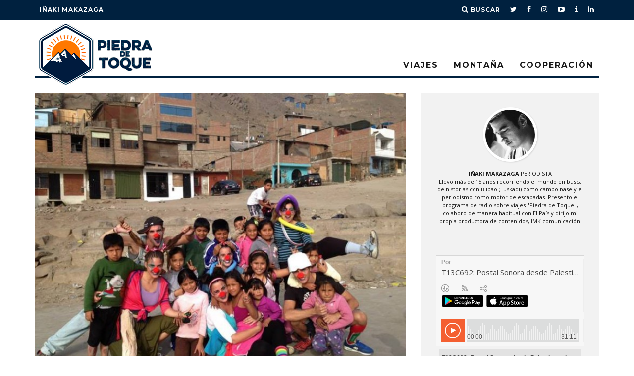

--- FILE ---
content_type: text/html; charset=UTF-8
request_url: https://www.piedradetoque.es/propuestas-para-vivir-un-verano-alternativo-con-la-coordinadora-de-ongd-de-euskadi/
body_size: 18021
content:
<!DOCTYPE html>
<!--[if lt IE 7]><html lang="es" class="no-js lt-ie9 lt-ie8 lt-ie7"> <![endif]-->
<!--[if (IE 7)&!(IEMobile)]><html lang="es" class="no-js lt-ie9 lt-ie8"><![endif]-->
<!--[if (IE 8)&!(IEMobile)]><html lang="es" class="no-js lt-ie9"><![endif]-->
<!--[if gt IE 8]><!--> <html lang="es" class="no-js"><!--<![endif]-->

	<head>

		<meta charset="utf-8">
		<!-- Google Chrome Frame for IE -->
		<!--[if IE]><meta http-equiv="X-UA-Compatible" content="IE=edge" /><![endif]-->
		<!-- mobile meta -->
                    <meta name="viewport" content="width=device-width, initial-scale=1.0"/>
        
		<link rel="pingback" href="https://www.piedradetoque.es/xmlrpc.php">

		
		<!-- head extras -->
		<meta name='robots' content='index, follow, max-image-preview:large, max-snippet:-1, max-video-preview:-1' />

	<!-- This site is optimized with the Yoast SEO plugin v21.5 - https://yoast.com/wordpress/plugins/seo/ -->
	<title>Propuestas para vivir un verano alternativo con la Coordinadora de ONGD de Euskadi - Piedra de Toque</title>
	<link rel="canonical" href="https://www.piedradetoque.es/propuestas-para-vivir-un-verano-alternativo-con-la-coordinadora-de-ongd-de-euskadi/" />
	<meta property="og:locale" content="es_ES" />
	<meta property="og:type" content="article" />
	<meta property="og:title" content="Propuestas para vivir un verano alternativo con la Coordinadora de ONGD de Euskadi - Piedra de Toque" />
	<meta property="og:description" content="«No buscamos profesionales de la cooperación, sino personas que deseen abrir su mente, entender las causas de la pobreza y la realidad de los países en los que trabajan nuestras ONG». La Coordinadora de ONGD de Euskadi propone un año más viajar con las diferentes organizaciones vascas por el mundo para aprovechar el verano para [&hellip;]" />
	<meta property="og:url" content="https://www.piedradetoque.es/propuestas-para-vivir-un-verano-alternativo-con-la-coordinadora-de-ongd-de-euskadi/" />
	<meta property="og:site_name" content="Piedra de Toque" />
	<meta property="article:publisher" content="https://www.facebook.com/piedradetoque" />
	<meta property="article:published_time" content="2014-06-25T08:06:25+00:00" />
	<meta property="og:image" content="https://www.piedradetoque.es/wp-content/uploads/2014/06/san-juan-de-lurigancho-08.jpg" />
	<meta property="og:image:width" content="720" />
	<meta property="og:image:height" content="540" />
	<meta property="og:image:type" content="image/jpeg" />
	<meta name="author" content="Iñaki Makazaga" />
	<meta name="twitter:card" content="summary_large_image" />
	<meta name="twitter:creator" content="@imakazaga" />
	<meta name="twitter:site" content="@imakazaga" />
	<meta name="twitter:label1" content="Escrito por" />
	<meta name="twitter:data1" content="Iñaki Makazaga" />
	<meta name="twitter:label2" content="Tiempo de lectura" />
	<meta name="twitter:data2" content="1 minuto" />
	<script type="application/ld+json" class="yoast-schema-graph">{"@context":"https://schema.org","@graph":[{"@type":"Article","@id":"https://www.piedradetoque.es/propuestas-para-vivir-un-verano-alternativo-con-la-coordinadora-de-ongd-de-euskadi/#article","isPartOf":{"@id":"https://www.piedradetoque.es/propuestas-para-vivir-un-verano-alternativo-con-la-coordinadora-de-ongd-de-euskadi/"},"author":{"name":"Iñaki Makazaga","@id":"https://www.piedradetoque.es/#/schema/person/68bf26ef885d53112a7f5e91b824f46b"},"headline":"Propuestas para vivir un verano alternativo con la Coordinadora de ONGD de Euskadi","datePublished":"2014-06-25T08:06:25+00:00","dateModified":"2014-06-25T08:06:25+00:00","mainEntityOfPage":{"@id":"https://www.piedradetoque.es/propuestas-para-vivir-un-verano-alternativo-con-la-coordinadora-de-ongd-de-euskadi/"},"wordCount":251,"commentCount":0,"publisher":{"@id":"https://www.piedradetoque.es/#organization"},"image":{"@id":"https://www.piedradetoque.es/propuestas-para-vivir-un-verano-alternativo-con-la-coordinadora-de-ongd-de-euskadi/#primaryimage"},"thumbnailUrl":"https://www.piedradetoque.es/wp-content/uploads/2014/06/san-juan-de-lurigancho-08.jpg","keywords":["coordinadora de ongd de euskadi","jon gonzález de repáraz","verano solidario"],"articleSection":["Cooperación","Ruta solidaria"],"inLanguage":"es","potentialAction":[{"@type":"CommentAction","name":"Comment","target":["https://www.piedradetoque.es/propuestas-para-vivir-un-verano-alternativo-con-la-coordinadora-de-ongd-de-euskadi/#respond"]}]},{"@type":"WebPage","@id":"https://www.piedradetoque.es/propuestas-para-vivir-un-verano-alternativo-con-la-coordinadora-de-ongd-de-euskadi/","url":"https://www.piedradetoque.es/propuestas-para-vivir-un-verano-alternativo-con-la-coordinadora-de-ongd-de-euskadi/","name":"Propuestas para vivir un verano alternativo con la Coordinadora de ONGD de Euskadi - Piedra de Toque","isPartOf":{"@id":"https://www.piedradetoque.es/#website"},"primaryImageOfPage":{"@id":"https://www.piedradetoque.es/propuestas-para-vivir-un-verano-alternativo-con-la-coordinadora-de-ongd-de-euskadi/#primaryimage"},"image":{"@id":"https://www.piedradetoque.es/propuestas-para-vivir-un-verano-alternativo-con-la-coordinadora-de-ongd-de-euskadi/#primaryimage"},"thumbnailUrl":"https://www.piedradetoque.es/wp-content/uploads/2014/06/san-juan-de-lurigancho-08.jpg","datePublished":"2014-06-25T08:06:25+00:00","dateModified":"2014-06-25T08:06:25+00:00","breadcrumb":{"@id":"https://www.piedradetoque.es/propuestas-para-vivir-un-verano-alternativo-con-la-coordinadora-de-ongd-de-euskadi/#breadcrumb"},"inLanguage":"es","potentialAction":[{"@type":"ReadAction","target":["https://www.piedradetoque.es/propuestas-para-vivir-un-verano-alternativo-con-la-coordinadora-de-ongd-de-euskadi/"]}]},{"@type":"ImageObject","inLanguage":"es","@id":"https://www.piedradetoque.es/propuestas-para-vivir-un-verano-alternativo-con-la-coordinadora-de-ongd-de-euskadi/#primaryimage","url":"https://www.piedradetoque.es/wp-content/uploads/2014/06/san-juan-de-lurigancho-08.jpg","contentUrl":"https://www.piedradetoque.es/wp-content/uploads/2014/06/san-juan-de-lurigancho-08.jpg","width":720,"height":540,"caption":"Piedra de Toque Coordinadora de ONGD de Euskadi"},{"@type":"BreadcrumbList","@id":"https://www.piedradetoque.es/propuestas-para-vivir-un-verano-alternativo-con-la-coordinadora-de-ongd-de-euskadi/#breadcrumb","itemListElement":[{"@type":"ListItem","position":1,"name":"Portada","item":"https://www.piedradetoque.es/"},{"@type":"ListItem","position":2,"name":"Propuestas para vivir un verano alternativo con la Coordinadora de ONGD de Euskadi"}]},{"@type":"WebSite","@id":"https://www.piedradetoque.es/#website","url":"https://www.piedradetoque.es/","name":"Piedra de Toque","description":"Viajes, montaña y cooperación con Iñaki Makazaga","publisher":{"@id":"https://www.piedradetoque.es/#organization"},"potentialAction":[{"@type":"SearchAction","target":{"@type":"EntryPoint","urlTemplate":"https://www.piedradetoque.es/?s={search_term_string}"},"query-input":"required name=search_term_string"}],"inLanguage":"es"},{"@type":"Organization","@id":"https://www.piedradetoque.es/#organization","name":"piedradetoque.es","url":"https://www.piedradetoque.es/","logo":{"@type":"ImageObject","inLanguage":"es","@id":"https://www.piedradetoque.es/#/schema/logo/image/","url":"https://www.piedradetoque.es/wp-content/uploads/2016/11/logo-piedradetoque.gif","contentUrl":"https://www.piedradetoque.es/wp-content/uploads/2016/11/logo-piedradetoque.gif","width":246,"height":129,"caption":"piedradetoque.es"},"image":{"@id":"https://www.piedradetoque.es/#/schema/logo/image/"},"sameAs":["https://www.facebook.com/piedradetoque","https://twitter.com/imakazaga","http://www.instagram.com/imakazaga","https://www.linkedin.com/in/imakazaga","https://www.youtube.com/user/imakazagaTV"]},{"@type":"Person","@id":"https://www.piedradetoque.es/#/schema/person/68bf26ef885d53112a7f5e91b824f46b","name":"Iñaki Makazaga","image":{"@type":"ImageObject","inLanguage":"es","@id":"https://www.piedradetoque.es/#/schema/person/image/","url":"https://secure.gravatar.com/avatar/840f5ff8d8bb80b02154ca4fd62c8c3d?s=96&d=mm&r=g","contentUrl":"https://secure.gravatar.com/avatar/840f5ff8d8bb80b02154ca4fd62c8c3d?s=96&d=mm&r=g","caption":"Iñaki Makazaga"},"sameAs":["https://piedradetoque.es"]}]}</script>
	<!-- / Yoast SEO plugin. -->


<link rel='dns-prefetch' href='//fonts.googleapis.com' />
<link rel="alternate" type="application/rss+xml" title="Piedra de Toque &raquo; Feed" href="https://www.piedradetoque.es/feed/" />
<link rel="alternate" type="application/rss+xml" title="Piedra de Toque &raquo; Feed de los comentarios" href="https://www.piedradetoque.es/comments/feed/" />
<link rel="alternate" type="application/rss+xml" title="Piedra de Toque &raquo; Comentario Propuestas para vivir un verano alternativo con la Coordinadora de ONGD de Euskadi del feed" href="https://www.piedradetoque.es/propuestas-para-vivir-un-verano-alternativo-con-la-coordinadora-de-ongd-de-euskadi/feed/" />
<script type="text/javascript">
/* <![CDATA[ */
window._wpemojiSettings = {"baseUrl":"https:\/\/s.w.org\/images\/core\/emoji\/14.0.0\/72x72\/","ext":".png","svgUrl":"https:\/\/s.w.org\/images\/core\/emoji\/14.0.0\/svg\/","svgExt":".svg","source":{"concatemoji":"https:\/\/www.piedradetoque.es\/wp-includes\/js\/wp-emoji-release.min.js?ver=6.4.7"}};
/*! This file is auto-generated */
!function(i,n){var o,s,e;function c(e){try{var t={supportTests:e,timestamp:(new Date).valueOf()};sessionStorage.setItem(o,JSON.stringify(t))}catch(e){}}function p(e,t,n){e.clearRect(0,0,e.canvas.width,e.canvas.height),e.fillText(t,0,0);var t=new Uint32Array(e.getImageData(0,0,e.canvas.width,e.canvas.height).data),r=(e.clearRect(0,0,e.canvas.width,e.canvas.height),e.fillText(n,0,0),new Uint32Array(e.getImageData(0,0,e.canvas.width,e.canvas.height).data));return t.every(function(e,t){return e===r[t]})}function u(e,t,n){switch(t){case"flag":return n(e,"\ud83c\udff3\ufe0f\u200d\u26a7\ufe0f","\ud83c\udff3\ufe0f\u200b\u26a7\ufe0f")?!1:!n(e,"\ud83c\uddfa\ud83c\uddf3","\ud83c\uddfa\u200b\ud83c\uddf3")&&!n(e,"\ud83c\udff4\udb40\udc67\udb40\udc62\udb40\udc65\udb40\udc6e\udb40\udc67\udb40\udc7f","\ud83c\udff4\u200b\udb40\udc67\u200b\udb40\udc62\u200b\udb40\udc65\u200b\udb40\udc6e\u200b\udb40\udc67\u200b\udb40\udc7f");case"emoji":return!n(e,"\ud83e\udef1\ud83c\udffb\u200d\ud83e\udef2\ud83c\udfff","\ud83e\udef1\ud83c\udffb\u200b\ud83e\udef2\ud83c\udfff")}return!1}function f(e,t,n){var r="undefined"!=typeof WorkerGlobalScope&&self instanceof WorkerGlobalScope?new OffscreenCanvas(300,150):i.createElement("canvas"),a=r.getContext("2d",{willReadFrequently:!0}),o=(a.textBaseline="top",a.font="600 32px Arial",{});return e.forEach(function(e){o[e]=t(a,e,n)}),o}function t(e){var t=i.createElement("script");t.src=e,t.defer=!0,i.head.appendChild(t)}"undefined"!=typeof Promise&&(o="wpEmojiSettingsSupports",s=["flag","emoji"],n.supports={everything:!0,everythingExceptFlag:!0},e=new Promise(function(e){i.addEventListener("DOMContentLoaded",e,{once:!0})}),new Promise(function(t){var n=function(){try{var e=JSON.parse(sessionStorage.getItem(o));if("object"==typeof e&&"number"==typeof e.timestamp&&(new Date).valueOf()<e.timestamp+604800&&"object"==typeof e.supportTests)return e.supportTests}catch(e){}return null}();if(!n){if("undefined"!=typeof Worker&&"undefined"!=typeof OffscreenCanvas&&"undefined"!=typeof URL&&URL.createObjectURL&&"undefined"!=typeof Blob)try{var e="postMessage("+f.toString()+"("+[JSON.stringify(s),u.toString(),p.toString()].join(",")+"));",r=new Blob([e],{type:"text/javascript"}),a=new Worker(URL.createObjectURL(r),{name:"wpTestEmojiSupports"});return void(a.onmessage=function(e){c(n=e.data),a.terminate(),t(n)})}catch(e){}c(n=f(s,u,p))}t(n)}).then(function(e){for(var t in e)n.supports[t]=e[t],n.supports.everything=n.supports.everything&&n.supports[t],"flag"!==t&&(n.supports.everythingExceptFlag=n.supports.everythingExceptFlag&&n.supports[t]);n.supports.everythingExceptFlag=n.supports.everythingExceptFlag&&!n.supports.flag,n.DOMReady=!1,n.readyCallback=function(){n.DOMReady=!0}}).then(function(){return e}).then(function(){var e;n.supports.everything||(n.readyCallback(),(e=n.source||{}).concatemoji?t(e.concatemoji):e.wpemoji&&e.twemoji&&(t(e.twemoji),t(e.wpemoji)))}))}((window,document),window._wpemojiSettings);
/* ]]> */
</script>
<style id='wp-emoji-styles-inline-css' type='text/css'>

	img.wp-smiley, img.emoji {
		display: inline !important;
		border: none !important;
		box-shadow: none !important;
		height: 1em !important;
		width: 1em !important;
		margin: 0 0.07em !important;
		vertical-align: -0.1em !important;
		background: none !important;
		padding: 0 !important;
	}
</style>
<link rel='stylesheet' id='wp-block-library-css' href='https://www.piedradetoque.es/wp-includes/css/dist/block-library/style.min.css?ver=6.4.7' type='text/css' media='all' />
<style id='classic-theme-styles-inline-css' type='text/css'>
/*! This file is auto-generated */
.wp-block-button__link{color:#fff;background-color:#32373c;border-radius:9999px;box-shadow:none;text-decoration:none;padding:calc(.667em + 2px) calc(1.333em + 2px);font-size:1.125em}.wp-block-file__button{background:#32373c;color:#fff;text-decoration:none}
</style>
<style id='global-styles-inline-css' type='text/css'>
body{--wp--preset--color--black: #000000;--wp--preset--color--cyan-bluish-gray: #abb8c3;--wp--preset--color--white: #ffffff;--wp--preset--color--pale-pink: #f78da7;--wp--preset--color--vivid-red: #cf2e2e;--wp--preset--color--luminous-vivid-orange: #ff6900;--wp--preset--color--luminous-vivid-amber: #fcb900;--wp--preset--color--light-green-cyan: #7bdcb5;--wp--preset--color--vivid-green-cyan: #00d084;--wp--preset--color--pale-cyan-blue: #8ed1fc;--wp--preset--color--vivid-cyan-blue: #0693e3;--wp--preset--color--vivid-purple: #9b51e0;--wp--preset--gradient--vivid-cyan-blue-to-vivid-purple: linear-gradient(135deg,rgba(6,147,227,1) 0%,rgb(155,81,224) 100%);--wp--preset--gradient--light-green-cyan-to-vivid-green-cyan: linear-gradient(135deg,rgb(122,220,180) 0%,rgb(0,208,130) 100%);--wp--preset--gradient--luminous-vivid-amber-to-luminous-vivid-orange: linear-gradient(135deg,rgba(252,185,0,1) 0%,rgba(255,105,0,1) 100%);--wp--preset--gradient--luminous-vivid-orange-to-vivid-red: linear-gradient(135deg,rgba(255,105,0,1) 0%,rgb(207,46,46) 100%);--wp--preset--gradient--very-light-gray-to-cyan-bluish-gray: linear-gradient(135deg,rgb(238,238,238) 0%,rgb(169,184,195) 100%);--wp--preset--gradient--cool-to-warm-spectrum: linear-gradient(135deg,rgb(74,234,220) 0%,rgb(151,120,209) 20%,rgb(207,42,186) 40%,rgb(238,44,130) 60%,rgb(251,105,98) 80%,rgb(254,248,76) 100%);--wp--preset--gradient--blush-light-purple: linear-gradient(135deg,rgb(255,206,236) 0%,rgb(152,150,240) 100%);--wp--preset--gradient--blush-bordeaux: linear-gradient(135deg,rgb(254,205,165) 0%,rgb(254,45,45) 50%,rgb(107,0,62) 100%);--wp--preset--gradient--luminous-dusk: linear-gradient(135deg,rgb(255,203,112) 0%,rgb(199,81,192) 50%,rgb(65,88,208) 100%);--wp--preset--gradient--pale-ocean: linear-gradient(135deg,rgb(255,245,203) 0%,rgb(182,227,212) 50%,rgb(51,167,181) 100%);--wp--preset--gradient--electric-grass: linear-gradient(135deg,rgb(202,248,128) 0%,rgb(113,206,126) 100%);--wp--preset--gradient--midnight: linear-gradient(135deg,rgb(2,3,129) 0%,rgb(40,116,252) 100%);--wp--preset--font-size--small: 13px;--wp--preset--font-size--medium: 20px;--wp--preset--font-size--large: 36px;--wp--preset--font-size--x-large: 42px;--wp--preset--spacing--20: 0.44rem;--wp--preset--spacing--30: 0.67rem;--wp--preset--spacing--40: 1rem;--wp--preset--spacing--50: 1.5rem;--wp--preset--spacing--60: 2.25rem;--wp--preset--spacing--70: 3.38rem;--wp--preset--spacing--80: 5.06rem;--wp--preset--shadow--natural: 6px 6px 9px rgba(0, 0, 0, 0.2);--wp--preset--shadow--deep: 12px 12px 50px rgba(0, 0, 0, 0.4);--wp--preset--shadow--sharp: 6px 6px 0px rgba(0, 0, 0, 0.2);--wp--preset--shadow--outlined: 6px 6px 0px -3px rgba(255, 255, 255, 1), 6px 6px rgba(0, 0, 0, 1);--wp--preset--shadow--crisp: 6px 6px 0px rgba(0, 0, 0, 1);}:where(.is-layout-flex){gap: 0.5em;}:where(.is-layout-grid){gap: 0.5em;}body .is-layout-flow > .alignleft{float: left;margin-inline-start: 0;margin-inline-end: 2em;}body .is-layout-flow > .alignright{float: right;margin-inline-start: 2em;margin-inline-end: 0;}body .is-layout-flow > .aligncenter{margin-left: auto !important;margin-right: auto !important;}body .is-layout-constrained > .alignleft{float: left;margin-inline-start: 0;margin-inline-end: 2em;}body .is-layout-constrained > .alignright{float: right;margin-inline-start: 2em;margin-inline-end: 0;}body .is-layout-constrained > .aligncenter{margin-left: auto !important;margin-right: auto !important;}body .is-layout-constrained > :where(:not(.alignleft):not(.alignright):not(.alignfull)){max-width: var(--wp--style--global--content-size);margin-left: auto !important;margin-right: auto !important;}body .is-layout-constrained > .alignwide{max-width: var(--wp--style--global--wide-size);}body .is-layout-flex{display: flex;}body .is-layout-flex{flex-wrap: wrap;align-items: center;}body .is-layout-flex > *{margin: 0;}body .is-layout-grid{display: grid;}body .is-layout-grid > *{margin: 0;}:where(.wp-block-columns.is-layout-flex){gap: 2em;}:where(.wp-block-columns.is-layout-grid){gap: 2em;}:where(.wp-block-post-template.is-layout-flex){gap: 1.25em;}:where(.wp-block-post-template.is-layout-grid){gap: 1.25em;}.has-black-color{color: var(--wp--preset--color--black) !important;}.has-cyan-bluish-gray-color{color: var(--wp--preset--color--cyan-bluish-gray) !important;}.has-white-color{color: var(--wp--preset--color--white) !important;}.has-pale-pink-color{color: var(--wp--preset--color--pale-pink) !important;}.has-vivid-red-color{color: var(--wp--preset--color--vivid-red) !important;}.has-luminous-vivid-orange-color{color: var(--wp--preset--color--luminous-vivid-orange) !important;}.has-luminous-vivid-amber-color{color: var(--wp--preset--color--luminous-vivid-amber) !important;}.has-light-green-cyan-color{color: var(--wp--preset--color--light-green-cyan) !important;}.has-vivid-green-cyan-color{color: var(--wp--preset--color--vivid-green-cyan) !important;}.has-pale-cyan-blue-color{color: var(--wp--preset--color--pale-cyan-blue) !important;}.has-vivid-cyan-blue-color{color: var(--wp--preset--color--vivid-cyan-blue) !important;}.has-vivid-purple-color{color: var(--wp--preset--color--vivid-purple) !important;}.has-black-background-color{background-color: var(--wp--preset--color--black) !important;}.has-cyan-bluish-gray-background-color{background-color: var(--wp--preset--color--cyan-bluish-gray) !important;}.has-white-background-color{background-color: var(--wp--preset--color--white) !important;}.has-pale-pink-background-color{background-color: var(--wp--preset--color--pale-pink) !important;}.has-vivid-red-background-color{background-color: var(--wp--preset--color--vivid-red) !important;}.has-luminous-vivid-orange-background-color{background-color: var(--wp--preset--color--luminous-vivid-orange) !important;}.has-luminous-vivid-amber-background-color{background-color: var(--wp--preset--color--luminous-vivid-amber) !important;}.has-light-green-cyan-background-color{background-color: var(--wp--preset--color--light-green-cyan) !important;}.has-vivid-green-cyan-background-color{background-color: var(--wp--preset--color--vivid-green-cyan) !important;}.has-pale-cyan-blue-background-color{background-color: var(--wp--preset--color--pale-cyan-blue) !important;}.has-vivid-cyan-blue-background-color{background-color: var(--wp--preset--color--vivid-cyan-blue) !important;}.has-vivid-purple-background-color{background-color: var(--wp--preset--color--vivid-purple) !important;}.has-black-border-color{border-color: var(--wp--preset--color--black) !important;}.has-cyan-bluish-gray-border-color{border-color: var(--wp--preset--color--cyan-bluish-gray) !important;}.has-white-border-color{border-color: var(--wp--preset--color--white) !important;}.has-pale-pink-border-color{border-color: var(--wp--preset--color--pale-pink) !important;}.has-vivid-red-border-color{border-color: var(--wp--preset--color--vivid-red) !important;}.has-luminous-vivid-orange-border-color{border-color: var(--wp--preset--color--luminous-vivid-orange) !important;}.has-luminous-vivid-amber-border-color{border-color: var(--wp--preset--color--luminous-vivid-amber) !important;}.has-light-green-cyan-border-color{border-color: var(--wp--preset--color--light-green-cyan) !important;}.has-vivid-green-cyan-border-color{border-color: var(--wp--preset--color--vivid-green-cyan) !important;}.has-pale-cyan-blue-border-color{border-color: var(--wp--preset--color--pale-cyan-blue) !important;}.has-vivid-cyan-blue-border-color{border-color: var(--wp--preset--color--vivid-cyan-blue) !important;}.has-vivid-purple-border-color{border-color: var(--wp--preset--color--vivid-purple) !important;}.has-vivid-cyan-blue-to-vivid-purple-gradient-background{background: var(--wp--preset--gradient--vivid-cyan-blue-to-vivid-purple) !important;}.has-light-green-cyan-to-vivid-green-cyan-gradient-background{background: var(--wp--preset--gradient--light-green-cyan-to-vivid-green-cyan) !important;}.has-luminous-vivid-amber-to-luminous-vivid-orange-gradient-background{background: var(--wp--preset--gradient--luminous-vivid-amber-to-luminous-vivid-orange) !important;}.has-luminous-vivid-orange-to-vivid-red-gradient-background{background: var(--wp--preset--gradient--luminous-vivid-orange-to-vivid-red) !important;}.has-very-light-gray-to-cyan-bluish-gray-gradient-background{background: var(--wp--preset--gradient--very-light-gray-to-cyan-bluish-gray) !important;}.has-cool-to-warm-spectrum-gradient-background{background: var(--wp--preset--gradient--cool-to-warm-spectrum) !important;}.has-blush-light-purple-gradient-background{background: var(--wp--preset--gradient--blush-light-purple) !important;}.has-blush-bordeaux-gradient-background{background: var(--wp--preset--gradient--blush-bordeaux) !important;}.has-luminous-dusk-gradient-background{background: var(--wp--preset--gradient--luminous-dusk) !important;}.has-pale-ocean-gradient-background{background: var(--wp--preset--gradient--pale-ocean) !important;}.has-electric-grass-gradient-background{background: var(--wp--preset--gradient--electric-grass) !important;}.has-midnight-gradient-background{background: var(--wp--preset--gradient--midnight) !important;}.has-small-font-size{font-size: var(--wp--preset--font-size--small) !important;}.has-medium-font-size{font-size: var(--wp--preset--font-size--medium) !important;}.has-large-font-size{font-size: var(--wp--preset--font-size--large) !important;}.has-x-large-font-size{font-size: var(--wp--preset--font-size--x-large) !important;}
.wp-block-navigation a:where(:not(.wp-element-button)){color: inherit;}
:where(.wp-block-post-template.is-layout-flex){gap: 1.25em;}:where(.wp-block-post-template.is-layout-grid){gap: 1.25em;}
:where(.wp-block-columns.is-layout-flex){gap: 2em;}:where(.wp-block-columns.is-layout-grid){gap: 2em;}
.wp-block-pullquote{font-size: 1.5em;line-height: 1.6;}
</style>
<link rel='stylesheet' id='contact-form-7-css' href='https://www.piedradetoque.es/wp-content/plugins/contact-form-7/includes/css/styles.css?ver=5.8.3' type='text/css' media='all' />
<style id='woocommerce-inline-inline-css' type='text/css'>
.woocommerce form .form-row .required { visibility: visible; }
</style>
<link rel='stylesheet' id='mc4wp-form-themes-css' href='https://www.piedradetoque.es/wp-content/plugins/mailchimp-for-wp/assets/css/form-themes.css?ver=4.9.9' type='text/css' media='all' />
<link rel='stylesheet' id='parent-style-css' href='https://www.piedradetoque.es/wp-content/themes/15zine/style.css?ver=6.4.7' type='text/css' media='all' />
<link rel='stylesheet' id='child-style-css' href='https://www.piedradetoque.es/wp-content/themes/15zine-child/style.css?ver=1.0.0' type='text/css' media='all' />
<link rel='stylesheet' id='login-with-ajax-css' href='https://www.piedradetoque.es/wp-content/themes/15zine/plugins/login-with-ajax/widget.css?ver=4.1' type='text/css' media='all' />
<link rel='stylesheet' id='cb-main-stylesheet-css' href='https://www.piedradetoque.es/wp-content/themes/15zine/library/css/style.min.css?ver=3.1.2' type='text/css' media='all' />
<link rel='stylesheet' id='cb-font-stylesheet-css' href='//fonts.googleapis.com/css?family=Montserrat%3A400%2C700%7COpen+Sans%3A400%2C700%2C400italic&#038;ver=3.1.2' type='text/css' media='all' />
<!--[if lt IE 10]>
<link rel='stylesheet' id='cb-ie-only-css' href='https://www.piedradetoque.es/wp-content/themes/15zine/library/css/ie.css?ver=3.1.2' type='text/css' media='all' />
<![endif]-->
<link rel='stylesheet' id='cb-woocommerce-stylesheet-css' href='https://www.piedradetoque.es/wp-content/themes/15zine/woocommerce/css/woocommerce.css?ver=3.1.2' type='text/css' media='all' />
<script type="text/javascript" src="https://www.piedradetoque.es/wp-includes/js/jquery/jquery.min.js?ver=3.7.1" id="jquery-core-js"></script>
<script type="text/javascript" src="https://www.piedradetoque.es/wp-includes/js/jquery/jquery-migrate.min.js?ver=3.4.1" id="jquery-migrate-js"></script>
<script type="text/javascript" src="https://www.piedradetoque.es/wp-content/plugins/woocommerce/assets/js/jquery-blockui/jquery.blockUI.min.js?ver=2.7.0-wc.8.3.3" id="jquery-blockui-js" defer="defer" data-wp-strategy="defer"></script>
<script type="text/javascript" id="wc-add-to-cart-js-extra">
/* <![CDATA[ */
var wc_add_to_cart_params = {"ajax_url":"\/wp-admin\/admin-ajax.php","wc_ajax_url":"\/?wc-ajax=%%endpoint%%","i18n_view_cart":"Ver carrito","cart_url":"https:\/\/www.piedradetoque.es\/carrito\/","is_cart":"","cart_redirect_after_add":"no"};
/* ]]> */
</script>
<script type="text/javascript" src="https://www.piedradetoque.es/wp-content/plugins/woocommerce/assets/js/frontend/add-to-cart.min.js?ver=8.3.3" id="wc-add-to-cart-js" defer="defer" data-wp-strategy="defer"></script>
<script type="text/javascript" src="https://www.piedradetoque.es/wp-content/plugins/woocommerce/assets/js/js-cookie/js.cookie.min.js?ver=2.1.4-wc.8.3.3" id="js-cookie-js" defer="defer" data-wp-strategy="defer"></script>
<script type="text/javascript" id="woocommerce-js-extra">
/* <![CDATA[ */
var woocommerce_params = {"ajax_url":"\/wp-admin\/admin-ajax.php","wc_ajax_url":"\/?wc-ajax=%%endpoint%%"};
/* ]]> */
</script>
<script type="text/javascript" src="https://www.piedradetoque.es/wp-content/plugins/woocommerce/assets/js/frontend/woocommerce.min.js?ver=8.3.3" id="woocommerce-js" defer="defer" data-wp-strategy="defer"></script>
<script type="text/javascript" id="login-with-ajax-js-extra">
/* <![CDATA[ */
var LWA = {"ajaxurl":"https:\/\/www.piedradetoque.es\/wp-admin\/admin-ajax.php","off":""};
/* ]]> */
</script>
<script type="text/javascript" src="https://www.piedradetoque.es/wp-content/themes/15zine/plugins/login-with-ajax/login-with-ajax.js?ver=4.1" id="login-with-ajax-js"></script>
<script type="text/javascript" src="https://www.piedradetoque.es/wp-content/themes/15zine/library/js/modernizr.custom.min.js?ver=2.6.2" id="cb-modernizr-js"></script>
<link rel="https://api.w.org/" href="https://www.piedradetoque.es/wp-json/" /><link rel="alternate" type="application/json" href="https://www.piedradetoque.es/wp-json/wp/v2/posts/3999" /><link rel="EditURI" type="application/rsd+xml" title="RSD" href="https://www.piedradetoque.es/xmlrpc.php?rsd" />
<meta name="generator" content="WordPress 6.4.7" />
<meta name="generator" content="WooCommerce 8.3.3" />
<link rel='shortlink' href='https://www.piedradetoque.es/?p=3999' />
<link rel="alternate" type="application/json+oembed" href="https://www.piedradetoque.es/wp-json/oembed/1.0/embed?url=https%3A%2F%2Fwww.piedradetoque.es%2Fpropuestas-para-vivir-un-verano-alternativo-con-la-coordinadora-de-ongd-de-euskadi%2F" />
<link rel="alternate" type="text/xml+oembed" href="https://www.piedradetoque.es/wp-json/oembed/1.0/embed?url=https%3A%2F%2Fwww.piedradetoque.es%2Fpropuestas-para-vivir-un-verano-alternativo-con-la-coordinadora-de-ongd-de-euskadi%2F&#038;format=xml" />
<script type="text/javascript">

  var _gaq = _gaq || [];
  _gaq.push(['_setAccount', 'UA-62419-16']);
  _gaq.push(['_trackPageview']);

  (function() {
    var ga = document.createElement('script'); ga.type = 'text/javascript'; ga.async = true;
    ga.src = ('https:' == document.location.protocol ? 'https://ssl' : 'http://www') + '.google-analytics.com/ga.js';
    var s = document.getElementsByTagName('script')[0]; s.parentNode.insertBefore(ga, s);
  })();

</script><style type="text/css">#cb-nav-bar .cb-mega-menu-columns .cb-sub-menu > li > a { color: #f2ba13; }.cb-review-box .cb-bar .cb-overlay span { background: #f9db32; }.cb-review-box i { color: #f9db32; }.cb-meta-style-1 .cb-article-meta { background: rgba(0, 0, 0, 0.25); }.cb-module-block .cb-meta-style-2 img, .cb-module-block .cb-meta-style-4 img, .cb-grid-x .cb-grid-img img, .cb-grid-x .cb-grid-img .cb-fi-cover  { opacity: 0.75; }@media only screen and (min-width: 768px) {
                .cb-module-block .cb-meta-style-1:hover .cb-article-meta { background: rgba(0, 0, 0, 0.75); }
                .cb-module-block .cb-meta-style-2:hover img, .cb-module-block .cb-meta-style-4:hover img, .cb-grid-x .cb-grid-feature:hover img, .cb-grid-x .cb-grid-feature:hover .cb-fi-cover, .cb-slider li:hover img { opacity: 0.25; }
            }</style><!-- end custom css --><style type="text/css">body, #respond, .cb-font-body { font-family: 'Open Sans', sans-serif; } h1, h2, h3, h4, h5, h6, .cb-font-header, #bbp-user-navigation, .cb-byline{ font-family:'Montserrat', sans-serif; }</style>	<noscript><style>.woocommerce-product-gallery{ opacity: 1 !important; }</style></noscript>
	<style>.cb-mm-on #cb-nav-bar .cb-main-nav .menu-item-4749:hover, .cb-mm-on #cb-nav-bar .cb-main-nav .menu-item-4749:focus { background:#ff7700 !important ; }
.cb-mm-on #cb-nav-bar .cb-main-nav .menu-item-4749 .cb-big-menu { border-top-color: #ff7700; }
.cb-mm-on #cb-nav-bar .cb-main-nav .menu-item-4750:hover, .cb-mm-on #cb-nav-bar .cb-main-nav .menu-item-4750:focus { background:#48cbdf !important ; }
.cb-mm-on #cb-nav-bar .cb-main-nav .menu-item-4750 .cb-big-menu { border-top-color: #48cbdf; }
.cb-mm-on #cb-nav-bar .cb-main-nav .menu-item-4751:hover, .cb-mm-on #cb-nav-bar .cb-main-nav .menu-item-4751:focus { background:#df4864 !important ; }
.cb-mm-on #cb-nav-bar .cb-main-nav .menu-item-4751 .cb-big-menu { border-top-color: #df4864; }</style><link rel="icon" href="https://www.piedradetoque.es/wp-content/uploads/2016/11/favicon-100x100.png" sizes="32x32" />
<link rel="icon" href="https://www.piedradetoque.es/wp-content/uploads/2016/11/favicon.png" sizes="192x192" />
<link rel="apple-touch-icon" href="https://www.piedradetoque.es/wp-content/uploads/2016/11/favicon.png" />
<meta name="msapplication-TileImage" content="https://www.piedradetoque.es/wp-content/uploads/2016/11/favicon.png" />
		<!-- end head extras -->
		
				<meta property="og:title" content="Propuestas para vivir un verano alternativo con la Coordinadora de ONGD de Euskadi"/>
	    <meta property="og:description" content=""No buscamos profesionales de la cooperación, sino personas que deseen abrir su mente, entender las causas de la pobreza y la realidad de los países en los que trabajan nuestras ONG". La Coordinadora de ONGD de Euskadi propone un año más viajar con las diferentes organizaciones v"/>
	    <meta property="og:type" content="article"/>
	    <meta property="og:site_name" content="Piedra de Toque"/>
		<meta property="article:author" content="https://www.facebook.com/imakazaga" />
	</head>

	<body data-rsssl=1 class="post-template-default single single-post postid-3999 single-format-audio theme-15zine woocommerce-no-js  cb-sticky-mm  cb-tm-dark cb-body-light cb-menu-light cb-mm-dark cb-footer-dark   cb-m-sticky cb-sw-tm-fw cb-sw-header-fw cb-sw-menu-fw cb-sw-footer-fw cb-menu-al-left  cb-fis-b-standard cb-b-audio  cb-fis-tl-st-below">

		
		<div id="cb-outer-container">

			
				<div id="cb-top-menu" class="clearfix cb-font-header ">
					<div class="wrap clearfix cb-site-padding cb-top-menu-wrap">

													<div class="cb-left-side cb-mob">

								<a href="#" id="cb-mob-open" class="cb-link"><i class="fa fa-bars"></i></a>
								                <div id="mob-logo" class="cb-top-logo">
                    <a href="https://www.piedradetoque.es">
                        <img src="/wp-content/uploads/2016/11/logo-piedradetoque.gif" alt=" logo" data-at2x="/wp-content/uploads/2016/11/logo-piedradetoque_x2.gif">
                    </a>
                </div>
            							</div>
						                        <ul class="cb-top-nav cb-left-side"><li id="menu-item-4763" class="menu-item menu-item-type-post_type menu-item-object-page menu-item-4763"><a href="https://www.piedradetoque.es/about/">Iñaki Makazaga</a></li>
</ul>                                                <ul class="cb-top-nav cb-right-side"><li class="cb-icon-search cb-menu-icons-extra"><a href="#"  title="Buscar" id="cb-s-trigger-gen"><i class="fa fa-search"></i> <span class="cb-search-title">Buscar</span></a></li><li class="cb-menu-icons-extra cb-social-icons-extra"><a href="http://www.twitter.com/imakazaga"  title="Twitter" target="_blank"><i class="fa fa-twitter" aria-hidden="true"></i></a></li><li class="cb-menu-icons-extra cb-social-icons-extra"><a href="http://www.facebook.com/piedradetoque"  title="Facebook" target="_blank"><i class="fa fa-facebook" aria-hidden="true"></i></a></li><li class="cb-menu-icons-extra cb-social-icons-extra"><a href="http://www.instagram.com/imakazaga"  title="Instagram" target="_blank"><i class="fa fa-instagram" aria-hidden="true"></i></a></li><li class="cb-menu-icons-extra cb-social-icons-extra"><a href="http://www.youtube.com/user/imakazagaTV" title="Youtube" target="_blank"><i class="fa fa-youtube-play" aria-hidden="true"></i></a></li><li class="cb-menu-icons-extra cb-social-icons-extra"><a href="http://www.ivoox.com/podcast-piedra-toque_sq_f116535_1.html" title="Ivoox" target="_blank"><i class="fa fa-info" aria-hidden="true"></i></a></li><li class="cb-menu-icons-extra cb-social-icons-extra"><a href="https://www.linkedin.com/in/imakazaga" title="LinkedIn" target="_blank"><i class="fa fa-linkedin" aria-hidden="true"></i></a></li></ul>					</div>
				</div>

				<div id="cb-mob-menu" class="cb-mob-menu">
					<div class="cb-mob-close-wrap">
						
						<a href="#" id="cb-mob-close" class="cb-link"><i class="fa cb-times"></i></a>
						<div class="cb-mob-social">				            <a href="http://www.twitter.com/imakazaga" target="_blank"><i class="fa fa-twitter" aria-hidden="true"></i></a>
				        				            <a href="http://www.facebook.com/piedradetoque" target="_blank"><i class="fa fa-facebook" aria-hidden="true"></i></a>
				        				            <a href="http://www.instagram.com/imakazaga" target="_blank"><i class="fa fa-instagram" aria-hidden="true"></i></a>
				        						
												<a href="http://www.youtube.com/user/imakazagaTV" target="_blank"><i class="fa fa-youtube-play" aria-hidden="true"></i></a>
						<a href="http://www.ivoox.com/podcast-piedra-toque_sq_f116535_1.html" target="_blank"><i class="fa fa-info" aria-hidden="true"></i></a>
						<a href="https://www.linkedin.com/in/imakazaga" target="_blank"><i class="fa fa-linkedin" aria-hidden="true"></i></a>
				        </div>						
						
				    </div>

					<div class="cb-mob-menu-wrap">
						<ul id="cb-mob-ul" class="cb-mobile-nav cb-top-nav cb-mob-ul-show"><li id="menu-item-4770" class="menu-item menu-item-type-post_type menu-item-object-page menu-item-4770"><a href="https://www.piedradetoque.es/about/">Iñaki Makazaga</a></li>
<li id="menu-item-4771" class="menu-item menu-item-type-taxonomy menu-item-object-category menu-item-has-children cb-has-children menu-item-4771"><a href="https://www.piedradetoque.es/de/viajes/">Viajes</a>
<ul class="sub-menu">
	<li id="menu-item-4774" class="menu-item menu-item-type-taxonomy menu-item-object-category menu-item-4774"><a href="https://www.piedradetoque.es/de/viajes/viajes-2-0-2/">Viajes 2.0</a></li>
	<li id="menu-item-4775" class="menu-item menu-item-type-taxonomy menu-item-object-category menu-item-4775"><a href="https://www.piedradetoque.es/de/myvuelingctity/">MyVuelingCtity</a></li>
</ul>
</li>
<li id="menu-item-4772" class="menu-item menu-item-type-taxonomy menu-item-object-category menu-item-has-children cb-has-children menu-item-4772"><a href="https://www.piedradetoque.es/de/montana/">Montaña</a>
<ul class="sub-menu">
	<li id="menu-item-4776" class="menu-item menu-item-type-taxonomy menu-item-object-category menu-item-4776"><a href="https://www.piedradetoque.es/de/viajes/aventureros-del-siglo-xxi/">Aventureros del siglo XXI</a></li>
	<li id="menu-item-4777" class="menu-item menu-item-type-taxonomy menu-item-object-category menu-item-4777"><a href="https://www.piedradetoque.es/de/montana/expediciones/">Expediciones</a></li>
</ul>
</li>
<li id="menu-item-4773" class="menu-item menu-item-type-taxonomy menu-item-object-category current-post-ancestor current-menu-parent current-post-parent menu-item-has-children cb-has-children menu-item-4773"><a href="https://www.piedradetoque.es/de/cooperacion/">Cooperación</a>
<ul class="sub-menu">
	<li id="menu-item-4780" class="menu-item menu-item-type-taxonomy menu-item-object-category menu-item-4780"><a href="https://www.piedradetoque.es/de/cooperacion/guerras-cooperacion/">Conflictos marginados</a></li>
	<li id="menu-item-4779" class="menu-item menu-item-type-taxonomy menu-item-object-category current-post-ancestor current-menu-parent current-post-parent menu-item-4779"><a href="https://www.piedradetoque.es/de/cooperacion/ruta-solidaria/">Ruta solidaria</a></li>
	<li id="menu-item-4778" class="menu-item menu-item-type-taxonomy menu-item-object-category menu-item-4778"><a href="https://www.piedradetoque.es/de/viajes/viajes-literarios/">Viajes Literarios</a></li>
</ul>
</li>
</ul>											</div>

				</div>
			
			<div id="cb-container" class="clearfix" >
				<div id="cb-lwa" class="cb-lwa-modal cb-modal"><div class="cb-close-m cb-ta-right"><i class="fa cb-times"></i></div>
<div class="cb-lwa-modal-inner cb-modal-inner cb-light-loader cb-pre-load cb-font-header clearfix">
    <div class="lwa lwa-default clearfix">
                
        

        <form class="lwa-form cb-form cb-form-active clearfix" action="https://www.piedradetoque.es/wp-login.php?template=default" method="post">
            
            <div class="cb-form-body">
                <input class="cb-form-input cb-form-input-username" type="text" name="log" placeholder="Nombre de usuario">
                <input class="cb-form-input" type="password" name="pwd" placeholder="Contraseña">
                                <span class="lwa-status cb-ta-center"></span>
                <div class="cb-submit cb-ta-center">
                  <input type="submit" name="wp-submit" class="lwa_wp-submit cb-submit-form" value="Acceder" tabindex="100" />
                  <input type="hidden" name="lwa_profile_link" value="1" />
                  <input type="hidden" name="login-with-ajax" value="login" />
                </div>

                <div class="cb-remember-me cb-extra cb-ta-center"><label>Recuérdame</label><input name="rememberme" type="checkbox" class="lwa-rememberme" value="forever" /></div>
                
                <div class="cb-lost-password cb-extra cb-ta-center">
                                          <a class="lwa-links-remember cb-title-trigger cb-trigger-pass" href="https://www.piedradetoque.es/wp-login.php?action=lostpassword&#038;template=default" title="¿Olvidaste la contraseña?">¿Olvidaste la contraseña?</a>
                                     </div>
           </div>
        </form>
        
                <form class="lwa-remember cb-form clearfix" action="https://www.piedradetoque.es/wp-login.php?action=lostpassword&#038;template=default" method="post">

            <div class="cb-form-body">

                <input type="text" name="user_login" class="lwa-user-remember cb-form-input" placeholder="Introduce tu nombre de usuario o correo electrónico">
                                <span class="lwa-status cb-ta-center"></span>

                 <div class="cb-submit cb-ta-center">
                        <input type="submit" value="Obtener nueva contraseña" class="lwa-button-remember cb-submit-form" />
                        <input type="hidden" name="login-with-ajax" value="remember" />
                 </div>
            </div>

        </form>
            </div>
</div></div><div id="cb-menu-search" class="cb-s-modal cb-modal"><div class="cb-close-m cb-ta-right"><i class="fa cb-times"></i></div><div class="cb-s-modal-inner cb-pre-load cb-light-loader cb-modal-inner cb-font-header cb-mega-three cb-mega-posts clearfix"><form method="get" class="cb-search" action="https://www.piedradetoque.es/">

    <input type="text" class="cb-search-field cb-font-header" placeholder="Buscar..." value="" name="s" title="" autocomplete="off">
    <button class="cb-search-submit" type="submit" value=""><i class="fa fa-search"></i></button>
    
</form><div id="cb-s-results"></div></div></div>				
									 <nav id="cb-nav-bar" class="clearfix ">
						<div class="cb-nav-bar-wrap cb-site-padding clearfix cb-font-header  cb-menu-fw">
							
							
						    <ul class="cb-main-nav wrap clearfix">
								<li id="cb-nav-logo-main">
																			<header id="cb-header" class="cb-header  ">

										    <div id="cb-logo-box" class="cb-logo-left wrap">
						                    	                <div id="logo">
                                        <a href="https://www.piedradetoque.es">
                        <img src="/wp-content/uploads/2016/11/logo-piedradetoque.gif" alt="Piedra de Toque logo" data-at2x="/wp-content/uploads/2016/11/logo-piedradetoque_x2.gif">
                    </a>
                                    </div>
            						                        						                    </div>

										</header>
																	</li>
								<li id="menu-item-4749" class="menu-item menu-item-type-taxonomy menu-item-object-category menu-item-has-children cb-has-children menu-item-4749"><a href="https://www.piedradetoque.es/de/viajes/">Viajes</a><div class="cb-menu-drop cb-bg cb-mega-menu cb-big-menu clearfix"><div class="cb-sub-mega-three cb-pre-load cb-mega-posts  clearfix"><div class="cb-upper-title"><h2>Viajes</h2><a href="https://www.piedradetoque.es/de/viajes/" class="cb-see-all">Ver todos</a></div><ul class="cb-sub-posts"> <li class="cb-looper cb-article-1 cb-mm-posts-count-3 cb-style-1 clearfix post-7472 post type-post status-publish format-standard has-post-thumbnail category-viajes tag-amberes tag-brujas tag-flandes tag-gante tag-lovaina"><div class="cb-mask cb-img-fw" style="background-color: #ff7700;"><a href="https://www.piedradetoque.es/postal-sonora-desde-flandes-para-disfrutar-del-invierno-en-pleno-corazon-de-europa/"><img width="260" height="170" src="https://www.piedradetoque.es/wp-content/uploads/2025/11/flandesportada-260x170.png" class="attachment-cb-260-170 size-cb-260-170 wp-post-image" alt="Flandes en invierno" decoding="async" srcset="https://www.piedradetoque.es/wp-content/uploads/2025/11/flandesportada-260x170.png 260w, https://www.piedradetoque.es/wp-content/uploads/2025/11/flandesportada-100x65.png 100w, https://www.piedradetoque.es/wp-content/uploads/2025/11/flandesportada-600x395.png 600w, https://www.piedradetoque.es/wp-content/uploads/2025/11/flandesportada.png 759w" sizes="(max-width: 260px) 100vw, 260px" /></a></div><div class="cb-meta"><h2 class="cb-post-title"><a href="https://www.piedradetoque.es/postal-sonora-desde-flandes-para-disfrutar-del-invierno-en-pleno-corazon-de-europa/">Postal sonora desde Flandes para disfrutar del invierno en pleno corazón de Europa</a></h2><div class="cb-byline cb-byline-short cb-byline-date"><span class="cb-date"><time class="updated" datetime="2025-11-28">28/11/2025</time></span></div></div></li> <li class="cb-looper cb-article-2 cb-mm-posts-count-3 cb-style-1 clearfix post-7465 post type-post status-publish format-standard has-post-thumbnail category-viajes tag-fouad-baker tag-palestina tag-paz-con-dignidad tag-postal-sonora-sobre-palestina tag-teresa-aranguren"><div class="cb-mask cb-img-fw" style="background-color: #ff7700;"><a href="https://www.piedradetoque.es/podcast-i-postal-sonora-desde-palestina-con-fouad-baker-y-teresa-aranguren/"><img width="260" height="170" src="https://www.piedradetoque.es/wp-content/uploads/2025/11/rectangular-1-260x170.jpg" class="attachment-cb-260-170 size-cb-260-170 wp-post-image" alt="" decoding="async" srcset="https://www.piedradetoque.es/wp-content/uploads/2025/11/rectangular-1-260x170.jpg 260w, https://www.piedradetoque.es/wp-content/uploads/2025/11/rectangular-1-300x196.jpg 300w, https://www.piedradetoque.es/wp-content/uploads/2025/11/rectangular-1-1024x671.jpg 1024w, https://www.piedradetoque.es/wp-content/uploads/2025/11/rectangular-1-768x503.jpg 768w, https://www.piedradetoque.es/wp-content/uploads/2025/11/rectangular-1-1536x1006.jpg 1536w, https://www.piedradetoque.es/wp-content/uploads/2025/11/rectangular-1-2048x1341.jpg 2048w, https://www.piedradetoque.es/wp-content/uploads/2025/11/rectangular-1-100x65.jpg 100w, https://www.piedradetoque.es/wp-content/uploads/2025/11/rectangular-1-759x500.jpg 759w, https://www.piedradetoque.es/wp-content/uploads/2025/11/rectangular-1-600x393.jpg 600w" sizes="(max-width: 260px) 100vw, 260px" /></a></div><div class="cb-meta"><h2 class="cb-post-title"><a href="https://www.piedradetoque.es/podcast-i-postal-sonora-desde-palestina-con-fouad-baker-y-teresa-aranguren/">Podcast I Postal Sonora desde Palestina con Fouad Baker y Teresa Aranguren</a></h2><div class="cb-byline cb-byline-short cb-byline-date"><span class="cb-date"><time class="updated" datetime="2025-11-14">14/11/2025</time></span></div></div></li> <li class="cb-looper cb-article-3 cb-mm-posts-count-3 cb-style-1 clearfix post-7435 post type-post status-publish format-standard has-post-thumbnail category-viajes tag-el-salvador tag-jordan-rodas-2 tag-martin-etxea tag-mundubat"><div class="cb-mask cb-img-fw" style="background-color: #ff7700;"><a href="https://www.piedradetoque.es/podcast-i-martin-etxea-otros-formas-de-acogida-son-posibles-a-las-personas-migrantes-y-solicitantes-de-asilo/"><img width="260" height="170" src="https://www.piedradetoque.es/wp-content/uploads/2025/10/WhatsApp-Image-2025-10-11-at-13.55.18-1-260x170.jpeg" class="attachment-cb-260-170 size-cb-260-170 wp-post-image" alt="Martin Etxea" decoding="async" srcset="https://www.piedradetoque.es/wp-content/uploads/2025/10/WhatsApp-Image-2025-10-11-at-13.55.18-1-260x170.jpeg 260w, https://www.piedradetoque.es/wp-content/uploads/2025/10/WhatsApp-Image-2025-10-11-at-13.55.18-1-100x65.jpeg 100w, https://www.piedradetoque.es/wp-content/uploads/2025/10/WhatsApp-Image-2025-10-11-at-13.55.18-1-759x500.jpeg 759w" sizes="(max-width: 260px) 100vw, 260px" /></a></div><div class="cb-meta"><h2 class="cb-post-title"><a href="https://www.piedradetoque.es/podcast-i-martin-etxea-otros-formas-de-acogida-son-posibles-a-las-personas-migrantes-y-solicitantes-de-asilo/">Podcast I Martin Etxea, otros formas de acogida son posibles a las personas migrantes y solicitantes de asilo</a></h2><div class="cb-byline cb-byline-short cb-byline-date"><span class="cb-date"><time class="updated" datetime="2025-10-17">17/10/2025</time></span></div></div></li></ul></div><ul class="cb-sub-menu cb-sub-bg">	<li id="menu-item-4758" class="menu-item menu-item-type-taxonomy menu-item-object-category menu-item-4758"><a href="https://www.piedradetoque.es/de/viajes/viajes-literarios/" data-cb-c="520" class="cb-c-l">Viajes Literarios</a></li>
	<li id="menu-item-4752" class="menu-item menu-item-type-taxonomy menu-item-object-category menu-item-4752"><a href="https://www.piedradetoque.es/de/viajes/viajes-2-0-2/" data-cb-c="22" class="cb-c-l">Viajes 2.0</a></li>
	<li id="menu-item-4755" class="menu-item menu-item-type-taxonomy menu-item-object-category menu-item-4755"><a href="https://www.piedradetoque.es/de/myvuelingctity/" data-cb-c="828" class="cb-c-l">MyVuelingCtity</a></li>
</ul></div></li>
<li id="menu-item-4750" class="menu-item menu-item-type-taxonomy menu-item-object-category menu-item-has-children cb-has-children menu-item-4750"><a href="https://www.piedradetoque.es/de/montana/">Montaña</a><div class="cb-menu-drop cb-bg cb-mega-menu cb-big-menu clearfix"><div class="cb-sub-mega-three cb-pre-load cb-mega-posts  clearfix"><div class="cb-upper-title"><h2>Montaña</h2><a href="https://www.piedradetoque.es/de/montana/" class="cb-see-all">Ver todos</a></div><ul class="cb-sub-posts"> <li class="cb-looper cb-article-1 cb-mm-posts-count-3 cb-style-1 clearfix post-7406 post type-post status-publish format-standard has-post-thumbnail category-montana tag-louron tag-pirineo-central tag-pyrenees-2-vallees tag-senderos-de-la-libertad"><div class="cb-mask cb-img-fw" style="background-color: #48cbdf;"><a href="https://www.piedradetoque.es/senderos-de-la-libertad-homenaje-a-la-historia-rutas-por-el-pirineo-central/"><img width="260" height="170" src="https://www.piedradetoque.es/wp-content/uploads/2025/01/328120569_1259278648329520_2203620728305071914_n-260x170.jpeg" class="attachment-cb-260-170 size-cb-260-170 wp-post-image" alt="Senderos de la Libertad. Piedra de Toque" decoding="async" srcset="https://www.piedradetoque.es/wp-content/uploads/2025/01/328120569_1259278648329520_2203620728305071914_n-260x170.jpeg 260w, https://www.piedradetoque.es/wp-content/uploads/2025/01/328120569_1259278648329520_2203620728305071914_n-100x65.jpeg 100w, https://www.piedradetoque.es/wp-content/uploads/2025/01/328120569_1259278648329520_2203620728305071914_n-759x500.jpeg 759w" sizes="(max-width: 260px) 100vw, 260px" /></a></div><div class="cb-meta"><h2 class="cb-post-title"><a href="https://www.piedradetoque.es/senderos-de-la-libertad-homenaje-a-la-historia-rutas-por-el-pirineo-central/">Senderos de la libertad: homenaje a la historia en forma de rutas por el Pirineo central</a></h2><div class="cb-byline cb-byline-short cb-byline-date"><span class="cb-date"><time class="updated" datetime="2025-01-13">13/01/2025</time></span></div></div></li> <li class="cb-looper cb-article-2 cb-mm-posts-count-3 cb-style-1 clearfix post-7398 post type-post status-publish format-audio has-post-thumbnail category-montana tag-fin-de-semana-en-pirineos tag-pirineos tag-rutas-por-pirineos tag-sua post_format-post-format-audio"><div class="cb-mask cb-img-fw" style="background-color: #48cbdf;"><a href="https://www.piedradetoque.es/podcast-i-propuestas-para-disfrutar-del-otono-en-pirineos-por-sua-edizioak/"><img width="260" height="170" src="https://www.piedradetoque.es/wp-content/uploads/2024/10/WhatsApp-Image-2024-10-11-at-09.02.01-260x170.jpeg" class="attachment-cb-260-170 size-cb-260-170 wp-post-image" alt="Rutas por Pirineos, Piedra de Toque, Iñaki Makazaga" decoding="async" srcset="https://www.piedradetoque.es/wp-content/uploads/2024/10/WhatsApp-Image-2024-10-11-at-09.02.01-260x170.jpeg 260w, https://www.piedradetoque.es/wp-content/uploads/2024/10/WhatsApp-Image-2024-10-11-at-09.02.01-100x65.jpeg 100w, https://www.piedradetoque.es/wp-content/uploads/2024/10/WhatsApp-Image-2024-10-11-at-09.02.01-759x500.jpeg 759w" sizes="(max-width: 260px) 100vw, 260px" /></a></div><div class="cb-meta"><h2 class="cb-post-title"><a href="https://www.piedradetoque.es/podcast-i-propuestas-para-disfrutar-del-otono-en-pirineos-por-sua-edizioak/">Podcast I Propuestas para disfrutar del otoño en Pirineos por Sua Edizioak</a></h2><div class="cb-byline cb-byline-short cb-byline-date"><span class="cb-date"><time class="updated" datetime="2024-10-11">11/10/2024</time></span></div></div></li> <li class="cb-looper cb-article-3 cb-mm-posts-count-3 cb-style-1 clearfix post-7365 post type-post status-publish format-audio has-post-thumbnail category-montana tag-aure tag-inaki-makazaga tag-pirineo-frances post_format-post-format-audio"><div class="cb-mask cb-img-fw" style="background-color: #48cbdf;"><a href="https://www.piedradetoque.es/postal-sonora-i-primavera-en-el-pirineo-central-frances/"><img width="260" height="170" src="https://www.piedradetoque.es/wp-content/uploads/2024/05/presentacion-260x170.jpg" class="attachment-cb-260-170 size-cb-260-170 wp-post-image" alt="" decoding="async" srcset="https://www.piedradetoque.es/wp-content/uploads/2024/05/presentacion-260x170.jpg 260w, https://www.piedradetoque.es/wp-content/uploads/2024/05/presentacion-100x65.jpg 100w, https://www.piedradetoque.es/wp-content/uploads/2024/05/presentacion-600x395.jpg 600w, https://www.piedradetoque.es/wp-content/uploads/2024/05/presentacion.jpg 759w" sizes="(max-width: 260px) 100vw, 260px" /></a></div><div class="cb-meta"><h2 class="cb-post-title"><a href="https://www.piedradetoque.es/postal-sonora-i-primavera-en-el-pirineo-central-frances/">Postal sonora I Primavera en el Pirineo central francés</a></h2><div class="cb-byline cb-byline-short cb-byline-date"><span class="cb-date"><time class="updated" datetime="2024-05-24">24/05/2024</time></span></div></div></li></ul></div><ul class="cb-sub-menu cb-sub-bg">	<li id="menu-item-4753" class="menu-item menu-item-type-taxonomy menu-item-object-category menu-item-4753"><a href="https://www.piedradetoque.es/de/viajes/aventureros-del-siglo-xxi/" data-cb-c="523" class="cb-c-l">Aventureros del siglo XXI</a></li>
	<li id="menu-item-4757" class="menu-item menu-item-type-taxonomy menu-item-object-category menu-item-4757"><a href="https://www.piedradetoque.es/de/montana/expediciones/" data-cb-c="519" class="cb-c-l">Expediciones</a></li>
</ul></div></li>
<li id="menu-item-4751" class="menu-item menu-item-type-taxonomy menu-item-object-category current-post-ancestor current-menu-parent current-post-parent menu-item-has-children cb-has-children menu-item-4751"><a href="https://www.piedradetoque.es/de/cooperacion/">Cooperación</a><div class="cb-menu-drop cb-bg cb-mega-menu cb-big-menu clearfix"><div class="cb-sub-mega-three cb-pre-load cb-mega-posts  clearfix"><div class="cb-upper-title"><h2>Cooperación</h2><a href="https://www.piedradetoque.es/de/cooperacion/" class="cb-see-all">Ver todos</a></div><ul class="cb-sub-posts"> <li class="cb-looper cb-article-1 cb-mm-posts-count-3 cb-style-1 clearfix post-7478 post type-post status-publish format-standard has-post-thumbnail category-cooperacion tag-juan-hernandez tag-paz-con-dignidad tag-postal-sonora-sobre-palestina tag-taher-ali"><div class="cb-mask cb-img-fw" style="background-color: #df4864;"><a href="https://www.piedradetoque.es/podcast-i-postal-sonora-desde-palestina-de-la-economia-de-la-ocupacion-a-la-economia-del-genocidio/"><img width="260" height="170" src="https://www.piedradetoque.es/wp-content/uploads/2025/12/rectangular2-260x170.jpg" class="attachment-cb-260-170 size-cb-260-170 wp-post-image" alt="" decoding="async" srcset="https://www.piedradetoque.es/wp-content/uploads/2025/12/rectangular2-260x170.jpg 260w, https://www.piedradetoque.es/wp-content/uploads/2025/12/rectangular2-300x196.jpg 300w, https://www.piedradetoque.es/wp-content/uploads/2025/12/rectangular2-1024x670.jpg 1024w, https://www.piedradetoque.es/wp-content/uploads/2025/12/rectangular2-768x503.jpg 768w, https://www.piedradetoque.es/wp-content/uploads/2025/12/rectangular2-100x65.jpg 100w, https://www.piedradetoque.es/wp-content/uploads/2025/12/rectangular2-759x500.jpg 759w, https://www.piedradetoque.es/wp-content/uploads/2025/12/rectangular2-600x393.jpg 600w, https://www.piedradetoque.es/wp-content/uploads/2025/12/rectangular2.jpg 1500w" sizes="(max-width: 260px) 100vw, 260px" /></a></div><div class="cb-meta"><h2 class="cb-post-title"><a href="https://www.piedradetoque.es/podcast-i-postal-sonora-desde-palestina-de-la-economia-de-la-ocupacion-a-la-economia-del-genocidio/">Podcast I Postal sonora desde Palestina: de la economía de la ocupación a la economía del genocidio</a></h2><div class="cb-byline cb-byline-short cb-byline-date"><span class="cb-date"><time class="updated" datetime="2025-12-12">12/12/2025</time></span></div></div></li> <li class="cb-looper cb-article-2 cb-mm-posts-count-3 cb-style-1 clearfix post-7430 post type-post status-publish format-standard has-post-thumbnail category-ruta-solidaria category-viajes tag-antonio-palacios tag-ivania-cruz tag-jordan-rodas tag-martin-etxea"><div class="cb-mask cb-img-fw" style="background-color: #df4864;"><a href="https://www.piedradetoque.es/piedra-de-toque-recibe-dos-premios-en-la-gala-podcast-days-2025-mejor-presentador-y-premio-aural-mejor-podcast-de-la-red-iberoamericana/"><img width="260" height="170" src="https://www.piedradetoque.es/wp-content/uploads/2025/10/06aad38f-3a44-41a4-9146-48b17b7a29d7-e1760634314283-260x170.jpg" class="attachment-cb-260-170 size-cb-260-170 wp-post-image" alt="" decoding="async" srcset="https://www.piedradetoque.es/wp-content/uploads/2025/10/06aad38f-3a44-41a4-9146-48b17b7a29d7-e1760634314283-260x170.jpg 260w, https://www.piedradetoque.es/wp-content/uploads/2025/10/06aad38f-3a44-41a4-9146-48b17b7a29d7-e1760634314283-100x65.jpg 100w, https://www.piedradetoque.es/wp-content/uploads/2025/10/06aad38f-3a44-41a4-9146-48b17b7a29d7-e1760634314283-759x500.jpg 759w" sizes="(max-width: 260px) 100vw, 260px" /></a></div><div class="cb-meta"><h2 class="cb-post-title"><a href="https://www.piedradetoque.es/piedra-de-toque-recibe-dos-premios-en-la-gala-podcast-days-2025-mejor-presentador-y-premio-aural-mejor-podcast-de-la-red-iberoamericana/">«Piedra de Toque» recibe dos premios en la gala Podcast Days 2025:  mejor presentador y premio Aural mejor pódcast de la red Iberoamericana</a></h2><div class="cb-byline cb-byline-short cb-byline-date"><span class="cb-date"><time class="updated" datetime="2025-10-17">17/10/2025</time></span></div></div></li> <li class="cb-looper cb-article-3 cb-mm-posts-count-3 cb-style-1 clearfix post-7379 post type-post status-publish format-audio has-post-thumbnail category-cooperacion tag-barcelona-protege tag-celia-espinosa-serrano tag-desaparecidos-en-mexico tag-guadalupe-zayoga post_format-post-format-audio"><div class="cb-mask cb-img-fw" style="background-color: #df4864;"><a href="https://www.piedradetoque.es/podcast-i-mexico-un-pais-de-desaparecidos/"><img width="260" height="170" src="https://www.piedradetoque.es/wp-content/uploads/2024/06/DSC_0233-260x170.jpg" class="attachment-cb-260-170 size-cb-260-170 wp-post-image" alt="piedra de toque, periodistas México" decoding="async" srcset="https://www.piedradetoque.es/wp-content/uploads/2024/06/DSC_0233-260x170.jpg 260w, https://www.piedradetoque.es/wp-content/uploads/2024/06/DSC_0233-100x65.jpg 100w, https://www.piedradetoque.es/wp-content/uploads/2024/06/DSC_0233-759x500.jpg 759w" sizes="(max-width: 260px) 100vw, 260px" /></a></div><div class="cb-meta"><h2 class="cb-post-title"><a href="https://www.piedradetoque.es/podcast-i-mexico-un-pais-de-desaparecidos/">Pódcast I México, un país de desaparecidos</a></h2><div class="cb-byline cb-byline-short cb-byline-date"><span class="cb-date"><time class="updated" datetime="2024-06-07">07/06/2024</time></span></div></div></li></ul></div><ul class="cb-sub-menu cb-sub-bg">	<li id="menu-item-4754" class="menu-item menu-item-type-taxonomy menu-item-object-category menu-item-4754"><a href="https://www.piedradetoque.es/de/cooperacion/guerras-cooperacion/" data-cb-c="518" class="cb-c-l">Conflictos marginados</a></li>
	<li id="menu-item-4756" class="menu-item menu-item-type-taxonomy menu-item-object-category current-post-ancestor current-menu-parent current-post-parent menu-item-4756"><a href="https://www.piedradetoque.es/de/cooperacion/ruta-solidaria/" data-cb-c="517" class="cb-c-l">Ruta solidaria</a></li>
</ul></div></li>
							</ul>
		                </div>
	 				</nav>
 				
<div id="cb-content" class="wrap clearfix">
	
	<div class="cb-entire-post cb-first-alp clearfix">

					
		<div class="cb-post-wrap cb-wrap-pad wrap clearfix cb-sidebar-right">

			
					
    <meta itemprop="datePublished" content="2014-06-25T08:06:25+01:00">
    <meta itemprop="dateModified" content="2014-06-25T08:06:25+01:00">
    <meta itemscope itemprop="mainEntityOfPage" itemtype="https://schema.org/WebPage" itemid="https://www.piedradetoque.es/propuestas-para-vivir-un-verano-alternativo-con-la-coordinadora-de-ongd-de-euskadi/">
    <span class="cb-hide" itemscope itemprop="publisher" itemtype="https://schema.org/Organization">
        <meta itemprop="name" content="Piedra de Toque">
        <meta itemprop="url" content="/wp-content/uploads/2016/11/logo-piedradetoque.gif">
        <span class="cb-hide" itemscope itemprop="logo" itemtype="https://schema.org/ImageObject">
            <meta itemprop="url" content="/wp-content/uploads/2016/11/logo-piedradetoque.gif">
        </span>
    </span>
    <span class="cb-hide" itemprop="author" itemscope itemtype="https://schema.org/Person"><meta itemprop="name" content="Iñaki Makazaga"></span>

        
    <meta itemprop="headline " content="Propuestas para vivir un verano alternativo con la Coordinadora de ONGD de Euskadi">

      <span class="cb-hide" itemscope itemtype="http://schema.org/ImageObject" itemprop="image" >
        <meta itemprop="url" content="https://www.piedradetoque.es/wp-content/uploads/2014/06/san-juan-de-lurigancho-08.jpg">
        <meta itemprop="width" content="720">
        <meta itemprop="height" content="540">
    </span>


					<div class="cb-main clearfix">

						
						<article id="post-3999" class="clearfix post-3999 post type-post status-publish format-audio has-post-thumbnail hentry category-cooperacion category-ruta-solidaria tag-coordinadora-de-ongd-de-euskadi tag-jon-gonzalez-de-reparaz tag-verano-solidario post_format-post-format-audio">
														
							<div id="cb-featured-image" class="cb-fis cb-fis-block-standard"><div class="cb-mask"><img width="667" height="500" src="https://www.piedradetoque.es/wp-content/uploads/2014/06/san-juan-de-lurigancho-08.jpg" class="attachment-cb-759-500 size-cb-759-500 wp-post-image" alt="Piedra de Toque Coordinadora de ONGD de Euskadi" decoding="async" fetchpriority="high" srcset="https://www.piedradetoque.es/wp-content/uploads/2014/06/san-juan-de-lurigancho-08.jpg 720w, https://www.piedradetoque.es/wp-content/uploads/2014/06/san-juan-de-lurigancho-08-300x225.jpg 300w, https://www.piedradetoque.es/wp-content/uploads/2014/06/san-juan-de-lurigancho-08-600x450.jpg 600w, https://www.piedradetoque.es/wp-content/uploads/2014/06/san-juan-de-lurigancho-08-460x345.jpg 460w, https://www.piedradetoque.es/wp-content/uploads/2014/06/san-juan-de-lurigancho-08-688x516.jpg 688w" sizes="(max-width: 667px) 100vw, 667px" /></div><div class="cb-entry-header cb-meta clearfix"><h1 class="entry-title cb-entry-title cb-title">Propuestas para vivir un verano alternativo con la Coordinadora de ONGD de Euskadi</h1><div class="cb-byline"><span class="cb-author"> <a href="https://www.piedradetoque.es/author/admin/">Iñaki Makazaga</a></span><span class="cb-separator"><i class="fa fa-times"></i></span><span class="cb-date"><time datetime="2014-06-25">25/06/2014</time></span></div><div class="cb-post-meta"><span class="cb-category cb-element"><a href="https://www.piedradetoque.es/de/cooperacion/" title="Ver todos los artículos de Cooperación">Cooperación</a></span><span class="cb-category cb-element"><a href="https://www.piedradetoque.es/de/cooperacion/ruta-solidaria/" title="Ver todos los artículos de Ruta solidaria">Ruta solidaria</a></span><span class="cb-comments cb-element"><a href="https://www.piedradetoque.es/propuestas-para-vivir-un-verano-alternativo-con-la-coordinadora-de-ongd-de-euskadi/#respond">0 Comentarios</a></span><span class="cb-lks cb-element"><span id="cb-likes-3999" class="cb-like-count cb-button cb-like-button cb-font-title  cb-lkd-0" data-cb-pid="3999"><span class="cb-like-icon"><i class="fa fa-heart-o cb-icon-empty"></i><i class="fa fa-heart cb-icon-full"></i></span> <span class="cb-likes-int">0</span></span></span></div></div></div>
							
							<section class="cb-entry-content clearfix" itemprop="articleBody">
								<div class="cb-social-sharing cb-color-buttons cb-post-footer-block cb-on-color clearfix"><div class="cb-color-sharing-buttons"><a href="https://www.facebook.com/sharer/sharer.php?u=https://www.piedradetoque.es/propuestas-para-vivir-un-verano-alternativo-con-la-coordinadora-de-ongd-de-euskadi/" target="_blank" class="cb-social-fb cb-tip-bot" data-cb-tip="Compartir"><i class="fa fa-facebook" aria-hidden="true"></i></a><a href="https://twitter.com/share?url=https://www.piedradetoque.es/propuestas-para-vivir-un-verano-alternativo-con-la-coordinadora-de-ongd-de-euskadi/&via=imakazaga&text=Propuestas para vivir un verano alternativo con la Coordinadora de ONGD de Euskadi" target="_blank" class="cb-social-tw cb-tip-bot" data-cb-tip="Twitear"><i class="fa fa-twitter" aria-hidden="true"></i></a><a href="//www.pinterest.com/pin/create/button/?url=https://www.piedradetoque.es/propuestas-para-vivir-un-verano-alternativo-con-la-coordinadora-de-ongd-de-euskadi/" target="_blank" class="cb-social-pin cb-tip-bot" data-cb-tip="Pinéalo"><i class="fa fa-pinterest" aria-hidden="true"></i></a><a href="https://plus.google.com/share?url=https://www.piedradetoque.es/propuestas-para-vivir-un-verano-alternativo-con-la-coordinadora-de-ongd-de-euskadi/" target="_blank" class="cb-social-go cb-tip-bot" data-cb-tip="Compartir"><i class="fa fa-google-plus" aria-hidden="true"></i></a></div></div>								
								<p>«<strong>No buscamos profesionales de la cooperación, sino personas que deseen abrir su mente, entender las causas de la pobreza y la realidad de los países en los que trabajan nuestras ONG»</strong>. La <a href="http://www.ongdeuskadi.org/es/" target="_blank">Coordinadora de ONGD de Euskadi</a> propone un año más viajar con las diferentes organizaciones vascas por el mundo para aprovechar el verano para abrir la mente. En <a href="https://piedradetoque.es" target="_blank">Piedra de Toque</a> hablamos con el portavoz de la coordinadora,<strong> Jon González de Repáraz</strong>, para conocer l<a href="http://www.ongdeuskadi.org/es/coordinadora/documentacion_view.php?id=66&amp;categoria=11" target="_blank">a variedad de propuestas, de viajes</a>,  de formatos para convertir nuestro verano en una experiencia nueva ligada a proyectos de cooperación. A la vez, descubrimos que los jóvenes de Álava por compartir su experiencia también pueden optar a un premio con<a href="http://www.ongdeuskadi.org/gazteakmundubira/" target="_blank"> <strong>#GazteakMundubira</strong>.</a> <strong>Escucha la entrevista y lánzate a conocer mundo por las rutas de la cooperación.</strong></p>
<p>&nbsp;</p>
<blockquote><p>«Necesitamos mostrar que la pobreza no es fenómeno casual sino que surge de unas razones claras. Con estos viajes podemos mostrarlas y que sea la gente joven la que después las difunda. Con estos viajes abres la mente, descubres que existe un mundo en el que se viven con otras preocupaciones, otras realidades. No son experiencias largas pero sí intensas. Invito a todos a conocer, por lo menos, la variedad de propuestas. Y los que deseen apoyar a las ONG sin viajar fuera de nuestras fronteras también encontrarán información»</p></blockquote>
<p>&nbsp;</p>
<p><iframe src="//www.youtube.com/embed/LtzQPN3VtkI" width="640" height="360" frameborder="0" allowfullscreen="allowfullscreen"></iframe></p>
																
							</section> <!-- end article section -->
							
							<footer class="cb-article-footer">
								<p class="cb-tags cb-post-footer-block"> <a href="https://www.piedradetoque.es/sobre/coordinadora-de-ongd-de-euskadi/" rel="tag">coordinadora de ongd de euskadi</a><a href="https://www.piedradetoque.es/sobre/jon-gonzalez-de-reparaz/" rel="tag">jon gonzález de repáraz</a><a href="https://www.piedradetoque.es/sobre/verano-solidario/" rel="tag">verano solidario</a></p><div id="cb-related-posts-block" class="cb-post-footer-block cb-arrows-tr cb-module-block clearfix"><h3 class="cb-title cb-title-header">Artículos Relacionados</h3><ul class="slides clearfix">                <li class="cb-style-1 clearfix cb-no-1 post-6854 post type-post status-publish format-audio has-post-thumbnail hentry category-cooperacion category-radio-show tag-america-latina tag-coordinadora-de-ongd-de-euskadi tag-dalila-argueta tag-defensoras-de-derchos-humanos tag-erabide-emakume-elkartea tag-farmamundi tag-galdakao tag-guapinol-despierta tag-honduras tag-libe-narvarte tag-miren-alepont post_format-post-format-audio">
                    <div class="cb-mask"><a href="https://www.piedradetoque.es/t09c614-piedra-de-toque-radio-show-con-las-historias-de-lucha-de-erabide-y-la-defensora-de-territorio-dalila-argueta/"><img width="360" height="240" src="https://www.piedradetoque.es/wp-content/uploads/2021/10/Foto4-1-360x240.jpg" class="attachment-cb-360-240 size-cb-360-240 wp-post-image" alt="Piedra de Toque Radiio Show" decoding="async" loading="lazy" srcset="https://www.piedradetoque.es/wp-content/uploads/2021/10/Foto4-1-360x240.jpg 360w, https://www.piedradetoque.es/wp-content/uploads/2021/10/Foto4-1-300x200.jpg 300w, https://www.piedradetoque.es/wp-content/uploads/2021/10/Foto4-1-1024x683.jpg 1024w, https://www.piedradetoque.es/wp-content/uploads/2021/10/Foto4-1-768x512.jpg 768w, https://www.piedradetoque.es/wp-content/uploads/2021/10/Foto4-1-1536x1024.jpg 1536w, https://www.piedradetoque.es/wp-content/uploads/2021/10/Foto4-1-600x400.jpg 600w, https://www.piedradetoque.es/wp-content/uploads/2021/10/Foto4-1.jpg 1920w" sizes="(max-width: 360px) 100vw, 360px" /></a></div>
                    <div class="cb-meta">
                        <h4 class="cb-post-title"><a href="https://www.piedradetoque.es/t09c614-piedra-de-toque-radio-show-con-las-historias-de-lucha-de-erabide-y-la-defensora-de-territorio-dalila-argueta/">«Piedra de Toque» radio show con las historias de lucha de Erabide y la defensora de territorio, Dalila Argueta</a></h4>
                        <div class="cb-byline"><span class="cb-author"> <a href="https://www.piedradetoque.es/author/admin/">Iñaki Makazaga</a></span><span class="cb-separator"><i class="fa fa-times"></i></span><span class="cb-date"><time datetime="2021-10-03">03/10/2021</time></span></div>                    </div>
                </li>
</ul></div>
<div id="comments" class="cb-post-footer-block clearfix">


	<div id="respond" class="comment-respond">
		<h3 id="reply-title" class="comment-reply-title">Hacer Comentario <small><a rel="nofollow" id="cancel-comment-reply-link" href="/propuestas-para-vivir-un-verano-alternativo-con-la-coordinadora-de-ongd-de-euskadi/#respond" style="display:none;">Cancelar respuesta</a></small></h3><form action="https://www.piedradetoque.es/wp-comments-post.php" method="post" id="commentform" class="comment-form"><p class="comment-notes">Su dirección de correo electrónico no será publicada.</p><p class="comment-form-comment"><label for="comment">Comentario</label><textarea id="comment" name="comment" cols="45" rows="8" aria-required="true"></textarea></p><p class="comment-form-author"><label for="author">Nombre<span class="required">*</span></label> <input id="author" name="author" type="text" value="" size="30" aria-required='true' /></p>
<p class="comment-form-email"><label for="email">Email<span class="required">*</span></label> <input id="email" name="email" type="text" value="" size="30" aria-required='true' /></p>
<p class="comment-form-url"><label for="url">Sitio Web</label><input id="url" name="url" type="text" value="" size="30" /></p>
<p class="form-submit"><input name="submit" type="submit" id="submit" class="submit" value="Escribir comentario" /> <input type='hidden' name='comment_post_ID' value='3999' id='comment_post_ID' />
<input type='hidden' name='comment_parent' id='comment_parent' value='0' />
</p><p style="display: none;"><input type="hidden" id="akismet_comment_nonce" name="akismet_comment_nonce" value="b5ea88f7b5" /></p><p style="display: none !important;"><label>&#916;<textarea name="ak_hp_textarea" cols="45" rows="8" maxlength="100"></textarea></label><input type="hidden" id="ak_js_1" name="ak_js" value="142"/><script>document.getElementById( "ak_js_1" ).setAttribute( "value", ( new Date() ).getTime() );</script></p></form>	</div><!-- #respond -->
	<p class="akismet_comment_form_privacy_notice">Este sitio usa Akismet para reducir el spam. <a href="https://akismet.com/privacy/" target="_blank" rel="nofollow noopener">Aprende cómo se procesan los datos de tus comentarios</a>.</p>  
</div>
							</footer> <!-- end article footer -->

						</article> <!-- end article -->						

					</div> <!-- end .cb-main -->

			
			
			
<aside class="cb-sidebar clearfix"><div id="text-10" class="cb-sidebar-widget widget_text">			<div class="textwidget"><div class="sidebar-profile">
<a href="/about/"><img src="/wp-content/uploads/2016/07/blog.jpg"></a>
<a href="/about/"><b>IÑAKI MAKAZAGA</b> PERIODISTA<br />Llevo más de 15 años recorriendo el mundo en busca de historias con Bilbao (Euskadi) como campo base y el periodismo como motor de escapadas. Presento el programa de radio sobre viajes "Piedra de Toque", colaboro de manera habitual con El País y dirijo mi propia productora de contenidos, IMK comunicación.</a>
</div></div>
		</div><div id="custom_html-2" class="widget_text cb-sidebar-widget widget_custom_html"><div class="textwidget custom-html-widget"><iframe src="https://www.ivoox.com/player_es_podcast_16535_1.html" width="100%" style="border: 1px solid #D7D7D7;" height="440" frameborder="0" allowfullscreen="0" scrolling="no" ></iframe></div></div><div id="custom_html-3" class="widget_text cb-sidebar-widget widget_custom_html"><div class="textwidget custom-html-widget"><code><iframe src="https://open.spotify.com/embed-podcast/show/0L71KwiCPyfrGlweFM5bQm" width="100%" height="232" frameborder="0"></iframe></code></div></div><div id="text-9" class="cb-sidebar-widget widget_text">			<div class="textwidget"><a class="twitter-timeline"
  href="https://twitter.com/imakazaga"
  data-chrome="nofooter"
  data-tweet-limit="3">
</a><script async src="//platform.twitter.com/widgets.js" charset="utf-8"></script></div>
		</div><div id="mc4wp_form_widget-2" class="cb-sidebar-widget widget_mc4wp_form_widget"><h3 class="cb-sidebar-widget-title cb-widget-title">Suscríbete a nuestro boletín</h3><script>(function() {
	window.mc4wp = window.mc4wp || {
		listeners: [],
		forms: {
			on: function(evt, cb) {
				window.mc4wp.listeners.push(
					{
						event   : evt,
						callback: cb
					}
				);
			}
		}
	}
})();
</script><!-- Mailchimp for WordPress v4.9.9 - https://wordpress.org/plugins/mailchimp-for-wp/ --><form id="mc4wp-form-1" class="mc4wp-form mc4wp-form-6566 mc4wp-form-theme mc4wp-form-theme-dark" method="post" data-id="6566" data-name="Mailchimpform" ><div class="mc4wp-form-fields"><p>
	<label>Dirección de correo electrónico: 
		<input type="email" name="EMAIL" placeholder="Tu dirección de correo electrónico" required />
</label>
</p>

<p>
	<input type="submit" value="Registro" />
</p></div><label style="display: none !important;">Deja vacío este campo si eres humano: <input type="text" name="_mc4wp_honeypot" value="" tabindex="-1" autocomplete="off" /></label><input type="hidden" name="_mc4wp_timestamp" value="1769102624" /><input type="hidden" name="_mc4wp_form_id" value="6566" /><input type="hidden" name="_mc4wp_form_element_id" value="mc4wp-form-1" /><div class="mc4wp-response"></div></form><!-- / Mailchimp for WordPress Plugin --></div></aside>

		</div>

	</div>	

</div> <!-- end #cb-content -->

				</div> <!-- end #cb-container -->
    			
    			<footer id="cb-footer">

                            				<div id="cb-widgets" class="cb-footer-x cb-footer-a wrap clearfix cb-site-padding">

                                                            <div class="cb-one cb-column clearfix">
                                    <div id="text-6" class="cb-footer-widget clearfix widget_text"><h3 class="cb-footer-widget-title cb-widget-title">Piedra de Toque</h3>			<div class="textwidget"><ul>
			<li class="page_item page-item-685"><a href="https://piedradetoque.es/consultoria/" title="Consultoría">Consultoría</a></li>
<li class="page_item page-item-15"><a href="https://piedradetoque.es/contactar/" title="Contactar">Contactar</a></li>
<li class="page_item page-item-679"><a href="https://piedradetoque.es/programa-de-radio/" title="Programa de radio">Programa de radio</a></li>
<li class="page_item page-item-683"><a href="https://piedradetoque.es/reporajes/" title="Reportajes">Reportajes</a></li>
<li class="page_item page-item-722"><a href="https://piedradetoque.es/about/" title="Sobre mí">Sobre mí</a></li>
		</ul></div>
		</div>                                </div>
                                                                                        <div class="cb-two cb-column clearfix">
                                    <div id="search-6" class="cb-footer-widget clearfix widget_search"><h3 class="cb-footer-widget-title cb-widget-title">BUSCAR</h3><form method="get" class="cb-search" action="https://www.piedradetoque.es/">

    <input type="text" class="cb-search-field cb-font-header" placeholder="Buscar..." value="" name="s" title="" autocomplete="off">
    <button class="cb-search-submit" type="submit" value=""><i class="fa fa-search"></i></button>
    
</form></div>                                </div>
                                                                                        <div class="cb-three cb-column clearfix">
                                    <div id="cb-recent-posts-3" class="cb-footer-widget clearfix cb-widget-latest-articles"><h3 class="cb-footer-widget-title cb-widget-title">Último Post</h3>
    		<div class="cb-module-block cb-small-margin">
    		                <article class="cb-looper cb-article cb-article-small cb-separated clearfix post-7478 post type-post status-publish format-standard has-post-thumbnail hentry category-cooperacion tag-juan-hernandez tag-paz-con-dignidad tag-postal-sonora-sobre-palestina tag-taher-ali">
                    <div class="cb-mask cb-img-fw" >
                        <a href="https://www.piedradetoque.es/podcast-i-postal-sonora-desde-palestina-de-la-economia-de-la-ocupacion-a-la-economia-del-genocidio/"><img width="100" height="65" src="https://www.piedradetoque.es/wp-content/uploads/2025/12/rectangular2-100x65.jpg" class="attachment-cb-100-65 size-cb-100-65 wp-post-image" alt="" decoding="async" loading="lazy" srcset="https://www.piedradetoque.es/wp-content/uploads/2025/12/rectangular2-100x65.jpg 100w, https://www.piedradetoque.es/wp-content/uploads/2025/12/rectangular2-300x196.jpg 300w, https://www.piedradetoque.es/wp-content/uploads/2025/12/rectangular2-1024x670.jpg 1024w, https://www.piedradetoque.es/wp-content/uploads/2025/12/rectangular2-768x503.jpg 768w, https://www.piedradetoque.es/wp-content/uploads/2025/12/rectangular2-260x170.jpg 260w, https://www.piedradetoque.es/wp-content/uploads/2025/12/rectangular2-759x500.jpg 759w, https://www.piedradetoque.es/wp-content/uploads/2025/12/rectangular2-600x393.jpg 600w, https://www.piedradetoque.es/wp-content/uploads/2025/12/rectangular2.jpg 1500w" sizes="(max-width: 100px) 100vw, 100px" /></a>                                            </div>
                    <div class="cb-meta cb-article-meta">
                        <h4 class="cb-post-title"><a href="https://www.piedradetoque.es/podcast-i-postal-sonora-desde-palestina-de-la-economia-de-la-ocupacion-a-la-economia-del-genocidio/">Podcast I Postal sonora desde Palestina: de la economía de la ocupación a la economía del genocidio</a></h4>
                        <div class="cb-byline cb-byline-short cb-byline-date"><span class="cb-date"><time class="updated" datetime="2025-12-12">12/12/2025</time></span></div>                    </div>
                                    </article>
    		    		</div>
    		</div>                                    </div>
                                                        
                        </div>

                    
                     
                    
                        <div class="cb-footer-lower cb-font-header clearfix">

                            <div class="wrap clearfix">

                            	                                    <div id="cb-footer-logo">
                                        <a href="https://www.piedradetoque.es">
                                            <img src="/wp-content/uploads/2016/11/footer-piedradetoque.png" alt=" logo"  data-at2x="/wp-content/uploads/2016/11/footer-piedradetoque_x2.png">
                                        </a>
                                    </div>
                                
                                <div class="cb-footer-links clearfix"><ul id="menu-footer-menu" class="nav cb-footer-nav clearfix"><li id="menu-item-4914" class="menu-item menu-item-type-taxonomy menu-item-object-category menu-item-4914"><a href="https://www.piedradetoque.es/de/viajes/">Viajes</a></li>
<li id="menu-item-4915" class="menu-item menu-item-type-taxonomy menu-item-object-category menu-item-4915"><a href="https://www.piedradetoque.es/de/montana/">Montaña</a></li>
<li id="menu-item-4916" class="menu-item menu-item-type-taxonomy menu-item-object-category current-post-ancestor current-menu-parent current-post-parent menu-item-4916"><a href="https://www.piedradetoque.es/de/cooperacion/">Cooperación</a></li>
<li id="menu-item-4917" class="menu-item menu-item-type-post_type menu-item-object-page menu-item-4917"><a href="https://www.piedradetoque.es/about/">Iñaki Makazaga</a></li>
</ul></div>
                                <div class="cb-copyright">COPYRIGHT 2020 PIEDRA DE TOQUE</div>

                                		                            <div class="cb-to-top"><a href="#" id="cb-to-top"><i class="fa fa-angle-up cb-circle"></i></a></div>
		                        
           					</div>

        				</div>
    				
    			</footer> <!-- end footer -->

		</div> <!-- end #cb-outer-container -->

		<span id="cb-overlay"></span>
        <input type="hidden" id="_zinenonce" name="_zinenonce" value="1543460541" /><input type="hidden" name="_wp_http_referer" value="/propuestas-para-vivir-un-verano-alternativo-con-la-coordinadora-de-ongd-de-euskadi/" />		<script>(function() {function maybePrefixUrlField () {
  const value = this.value.trim()
  if (value !== '' && value.indexOf('http') !== 0) {
    this.value = 'http://' + value
  }
}

const urlFields = document.querySelectorAll('.mc4wp-form input[type="url"]')
for (let j = 0; j < urlFields.length; j++) {
  urlFields[j].addEventListener('blur', maybePrefixUrlField)
}
})();</script>	<script type="text/javascript">
		(function () {
			var c = document.body.className;
			c = c.replace(/woocommerce-no-js/, 'woocommerce-js');
			document.body.className = c;
		})();
	</script>
	<script type="text/javascript" src="https://www.piedradetoque.es/wp-content/plugins/contact-form-7/includes/swv/js/index.js?ver=5.8.3" id="swv-js"></script>
<script type="text/javascript" id="contact-form-7-js-extra">
/* <![CDATA[ */
var wpcf7 = {"api":{"root":"https:\/\/www.piedradetoque.es\/wp-json\/","namespace":"contact-form-7\/v1"}};
/* ]]> */
</script>
<script type="text/javascript" src="https://www.piedradetoque.es/wp-content/plugins/contact-form-7/includes/js/index.js?ver=5.8.3" id="contact-form-7-js"></script>
<script type="text/javascript" src="https://www.piedradetoque.es/wp-includes/js/comment-reply.min.js?ver=6.4.7" id="comment-reply-js" async="async" data-wp-strategy="async"></script>
<script type="text/javascript" id="cb-js-ext-js-extra">
/* <![CDATA[ */
var cbExt = {"cbLb":"on"};
/* ]]> */
</script>
<script type="text/javascript" src="https://www.piedradetoque.es/wp-content/themes/15zine/library/js/cb-ext.js?ver=3.1.2" id="cb-js-ext-js"></script>
<script type="text/javascript" id="cb-js-js-extra">
/* <![CDATA[ */
var cbScripts = {"cbUrl":"https:\/\/www.piedradetoque.es\/wp-admin\/admin-ajax.php","cbPostID":"3999","cbFsClass":"cb-embed-fs","cbSlider":["600",true,"7000","on"],"cbALlNonce":"86c0873d33","cbPlURL":"https:\/\/www.piedradetoque.es\/wp-content\/plugins","cbShortName":null};
/* ]]> */
</script>
<script type="text/javascript" src="https://www.piedradetoque.es/wp-content/themes/15zine/library/js/cb-scripts.min.js?ver=3.1.2" id="cb-js-js"></script>
<script defer type="text/javascript" src="https://www.piedradetoque.es/wp-content/plugins/akismet/_inc/akismet-frontend.js?ver=1700234456" id="akismet-frontend-js"></script>
<script type="text/javascript" defer src="https://www.piedradetoque.es/wp-content/plugins/mailchimp-for-wp/assets/js/forms.js?ver=4.9.9" id="mc4wp-forms-api-js"></script>

	</body>

</html> <!-- The End. what a ride! -->